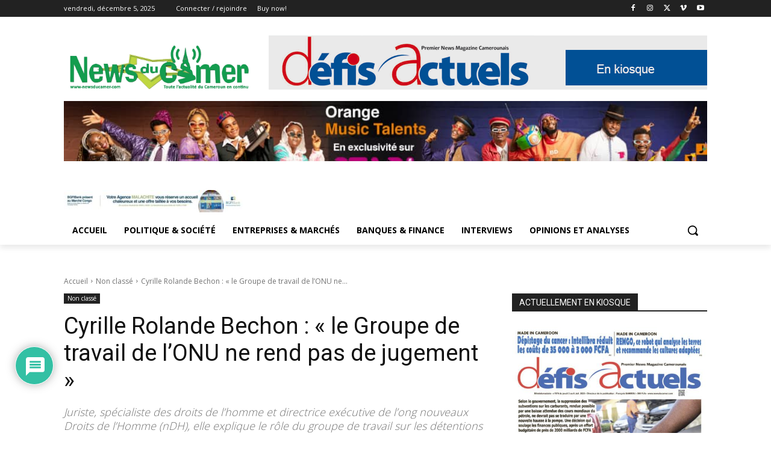

--- FILE ---
content_type: text/html; charset=UTF-8
request_url: https://www.newsducamer.com/wp-admin/admin-ajax.php?td_theme_name=Newspaper&v=12.6.6
body_size: -291
content:
{"3020":3438}